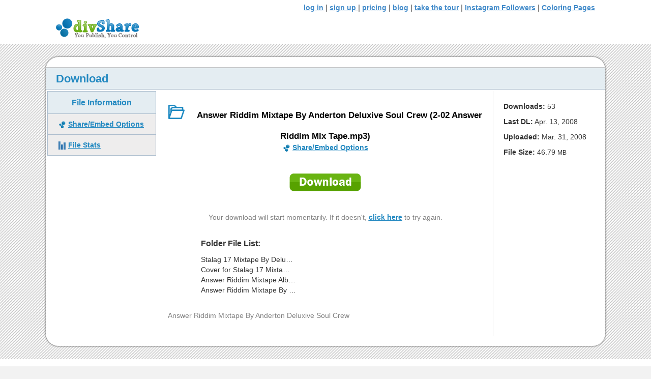

--- FILE ---
content_type: text/html; charset=UTF-8
request_url: https://www.divshare.com/download/4144078-526/
body_size: 8633
content:
<!DOCTYPE html>
<html dir="ltr" lang="en-US" prefix="og: https://ogp.me/ns#">
<head>
<meta charset="UTF-8" />
<meta name='viewport' content='width=device-width, initial-scale=1.0' />
<meta http-equiv='X-UA-Compatible' content='IE=edge' />
<link rel="profile" href="https://gmpg.org/xfn/11" />
<title>Answer Riddim Mixtape By Anderton Deluxive Soul Crew (2-02 Answer Riddim Mix Tape.mp3) -</title>
	<style>img:is([sizes="auto" i], [sizes^="auto," i]) { contain-intrinsic-size: 3000px 1500px }</style>
	
		<!-- All in One SEO 4.9.0 - aioseo.com -->
	<meta name="description" content="Answer Riddim Mixtape By Anderton Deluxive Soul Crew" />
	<meta name="robots" content="max-image-preview:large" />
	<link rel="canonical" href="https://www.divshare.com/download/4144078-526/" />
	<meta name="generator" content="All in One SEO (AIOSEO) 4.9.0" />
		<meta property="og:locale" content="en_US" />
		<meta property="og:site_name" content="-" />
		<meta property="og:type" content="article" />
		<meta property="og:title" content="Answer Riddim Mixtape By Anderton Deluxive Soul Crew (2-02 Answer Riddim Mix Tape.mp3) -" />
		<meta property="og:description" content="Answer Riddim Mixtape By Anderton Deluxive Soul Crew" />
		<meta property="og:url" content="https://www.divshare.com/download/4144078-526/" />
		<meta property="article:published_time" content="2020-04-23T23:54:57+00:00" />
		<meta property="article:modified_time" content="2020-04-23T23:54:57+00:00" />
		<meta name="twitter:card" content="summary_large_image" />
		<meta name="twitter:title" content="Answer Riddim Mixtape By Anderton Deluxive Soul Crew (2-02 Answer Riddim Mix Tape.mp3) -" />
		<meta name="twitter:description" content="Answer Riddim Mixtape By Anderton Deluxive Soul Crew" />
		<script type="application/ld+json" class="aioseo-schema">
			{"@context":"https:\/\/schema.org","@graph":[{"@type":"BreadcrumbList","@id":"https:\/\/www.divshare.com\/download\/4144078-526\/#breadcrumblist","itemListElement":[{"@type":"ListItem","@id":"https:\/\/www.divshare.com#listItem","position":1,"name":"Home","item":"https:\/\/www.divshare.com","nextItem":{"@type":"ListItem","@id":"https:\/\/www.divshare.com\/download\/4144078-526\/#listItem","name":"Answer Riddim Mixtape By Anderton Deluxive Soul Crew (2-02 Answer Riddim Mix Tape.mp3)"}},{"@type":"ListItem","@id":"https:\/\/www.divshare.com\/download\/4144078-526\/#listItem","position":2,"name":"Answer Riddim Mixtape By Anderton Deluxive Soul Crew (2-02 Answer Riddim Mix Tape.mp3)","previousItem":{"@type":"ListItem","@id":"https:\/\/www.divshare.com#listItem","name":"Home"}}]},{"@type":"Organization","@id":"https:\/\/www.divshare.com\/#organization","name":"DivShare - Professional Media and Document Sharing","url":"https:\/\/www.divshare.com\/"},{"@type":"WebPage","@id":"https:\/\/www.divshare.com\/download\/4144078-526\/#webpage","url":"https:\/\/www.divshare.com\/download\/4144078-526\/","name":"Answer Riddim Mixtape By Anderton Deluxive Soul Crew (2-02 Answer Riddim Mix Tape.mp3) -","description":"Answer Riddim Mixtape By Anderton Deluxive Soul Crew","inLanguage":"en-US","isPartOf":{"@id":"https:\/\/www.divshare.com\/#website"},"breadcrumb":{"@id":"https:\/\/www.divshare.com\/download\/4144078-526\/#breadcrumblist"},"datePublished":"2020-04-23T23:54:57+00:00","dateModified":"2020-04-23T23:54:57+00:00"},{"@type":"WebSite","@id":"https:\/\/www.divshare.com\/#website","url":"https:\/\/www.divshare.com\/","name":"DivShare - Professional Media and Document Sharing","inLanguage":"en-US","publisher":{"@id":"https:\/\/www.divshare.com\/#organization"}}]}
		</script>
		<!-- All in One SEO -->

<link rel="alternate" type="application/rss+xml" title=" &raquo; Feed" href="https://www.divshare.com/feed/" />
<link rel="alternate" type="application/rss+xml" title=" &raquo; Comments Feed" href="https://www.divshare.com/comments/feed/" />
<link rel="alternate" type="application/rss+xml" title=" &raquo; Answer Riddim Mixtape By Anderton Deluxive Soul Crew (2-02 Answer Riddim Mix Tape.mp3) Comments Feed" href="https://www.divshare.com/download/4144078-526/feed/" />
		<!-- This site uses the Google Analytics by MonsterInsights plugin v9.9.0 - Using Analytics tracking - https://www.monsterinsights.com/ -->
		<!-- Note: MonsterInsights is not currently configured on this site. The site owner needs to authenticate with Google Analytics in the MonsterInsights settings panel. -->
					<!-- No tracking code set -->
				<!-- / Google Analytics by MonsterInsights -->
		<script type="text/javascript">
/* <![CDATA[ */
window._wpemojiSettings = {"baseUrl":"https:\/\/s.w.org\/images\/core\/emoji\/16.0.1\/72x72\/","ext":".png","svgUrl":"https:\/\/s.w.org\/images\/core\/emoji\/16.0.1\/svg\/","svgExt":".svg","source":{"concatemoji":"https:\/\/www.divshare.com\/wp-includes\/js\/wp-emoji-release.min.js?ver=98ab87298b245eb15fdfee3aece85023"}};
/*! This file is auto-generated */
!function(s,n){var o,i,e;function c(e){try{var t={supportTests:e,timestamp:(new Date).valueOf()};sessionStorage.setItem(o,JSON.stringify(t))}catch(e){}}function p(e,t,n){e.clearRect(0,0,e.canvas.width,e.canvas.height),e.fillText(t,0,0);var t=new Uint32Array(e.getImageData(0,0,e.canvas.width,e.canvas.height).data),a=(e.clearRect(0,0,e.canvas.width,e.canvas.height),e.fillText(n,0,0),new Uint32Array(e.getImageData(0,0,e.canvas.width,e.canvas.height).data));return t.every(function(e,t){return e===a[t]})}function u(e,t){e.clearRect(0,0,e.canvas.width,e.canvas.height),e.fillText(t,0,0);for(var n=e.getImageData(16,16,1,1),a=0;a<n.data.length;a++)if(0!==n.data[a])return!1;return!0}function f(e,t,n,a){switch(t){case"flag":return n(e,"\ud83c\udff3\ufe0f\u200d\u26a7\ufe0f","\ud83c\udff3\ufe0f\u200b\u26a7\ufe0f")?!1:!n(e,"\ud83c\udde8\ud83c\uddf6","\ud83c\udde8\u200b\ud83c\uddf6")&&!n(e,"\ud83c\udff4\udb40\udc67\udb40\udc62\udb40\udc65\udb40\udc6e\udb40\udc67\udb40\udc7f","\ud83c\udff4\u200b\udb40\udc67\u200b\udb40\udc62\u200b\udb40\udc65\u200b\udb40\udc6e\u200b\udb40\udc67\u200b\udb40\udc7f");case"emoji":return!a(e,"\ud83e\udedf")}return!1}function g(e,t,n,a){var r="undefined"!=typeof WorkerGlobalScope&&self instanceof WorkerGlobalScope?new OffscreenCanvas(300,150):s.createElement("canvas"),o=r.getContext("2d",{willReadFrequently:!0}),i=(o.textBaseline="top",o.font="600 32px Arial",{});return e.forEach(function(e){i[e]=t(o,e,n,a)}),i}function t(e){var t=s.createElement("script");t.src=e,t.defer=!0,s.head.appendChild(t)}"undefined"!=typeof Promise&&(o="wpEmojiSettingsSupports",i=["flag","emoji"],n.supports={everything:!0,everythingExceptFlag:!0},e=new Promise(function(e){s.addEventListener("DOMContentLoaded",e,{once:!0})}),new Promise(function(t){var n=function(){try{var e=JSON.parse(sessionStorage.getItem(o));if("object"==typeof e&&"number"==typeof e.timestamp&&(new Date).valueOf()<e.timestamp+604800&&"object"==typeof e.supportTests)return e.supportTests}catch(e){}return null}();if(!n){if("undefined"!=typeof Worker&&"undefined"!=typeof OffscreenCanvas&&"undefined"!=typeof URL&&URL.createObjectURL&&"undefined"!=typeof Blob)try{var e="postMessage("+g.toString()+"("+[JSON.stringify(i),f.toString(),p.toString(),u.toString()].join(",")+"));",a=new Blob([e],{type:"text/javascript"}),r=new Worker(URL.createObjectURL(a),{name:"wpTestEmojiSupports"});return void(r.onmessage=function(e){c(n=e.data),r.terminate(),t(n)})}catch(e){}c(n=g(i,f,p,u))}t(n)}).then(function(e){for(var t in e)n.supports[t]=e[t],n.supports.everything=n.supports.everything&&n.supports[t],"flag"!==t&&(n.supports.everythingExceptFlag=n.supports.everythingExceptFlag&&n.supports[t]);n.supports.everythingExceptFlag=n.supports.everythingExceptFlag&&!n.supports.flag,n.DOMReady=!1,n.readyCallback=function(){n.DOMReady=!0}}).then(function(){return e}).then(function(){var e;n.supports.everything||(n.readyCallback(),(e=n.source||{}).concatemoji?t(e.concatemoji):e.wpemoji&&e.twemoji&&(t(e.twemoji),t(e.wpemoji)))}))}((window,document),window._wpemojiSettings);
/* ]]> */
</script>
<style id='wp-emoji-styles-inline-css' type='text/css'>

	img.wp-smiley, img.emoji {
		display: inline !important;
		border: none !important;
		box-shadow: none !important;
		height: 1em !important;
		width: 1em !important;
		margin: 0 0.07em !important;
		vertical-align: -0.1em !important;
		background: none !important;
		padding: 0 !important;
	}
</style>
<link rel='stylesheet' id='wp-block-library-css' href='https://www.divshare.com/wp-includes/css/dist/block-library/style.min.css?ver=98ab87298b245eb15fdfee3aece85023' type='text/css' media='all' />
<style id='wp-block-library-theme-inline-css' type='text/css'>
.wp-block-audio :where(figcaption){color:#555;font-size:13px;text-align:center}.is-dark-theme .wp-block-audio :where(figcaption){color:#ffffffa6}.wp-block-audio{margin:0 0 1em}.wp-block-code{border:1px solid #ccc;border-radius:4px;font-family:Menlo,Consolas,monaco,monospace;padding:.8em 1em}.wp-block-embed :where(figcaption){color:#555;font-size:13px;text-align:center}.is-dark-theme .wp-block-embed :where(figcaption){color:#ffffffa6}.wp-block-embed{margin:0 0 1em}.blocks-gallery-caption{color:#555;font-size:13px;text-align:center}.is-dark-theme .blocks-gallery-caption{color:#ffffffa6}:root :where(.wp-block-image figcaption){color:#555;font-size:13px;text-align:center}.is-dark-theme :root :where(.wp-block-image figcaption){color:#ffffffa6}.wp-block-image{margin:0 0 1em}.wp-block-pullquote{border-bottom:4px solid;border-top:4px solid;color:currentColor;margin-bottom:1.75em}.wp-block-pullquote cite,.wp-block-pullquote footer,.wp-block-pullquote__citation{color:currentColor;font-size:.8125em;font-style:normal;text-transform:uppercase}.wp-block-quote{border-left:.25em solid;margin:0 0 1.75em;padding-left:1em}.wp-block-quote cite,.wp-block-quote footer{color:currentColor;font-size:.8125em;font-style:normal;position:relative}.wp-block-quote:where(.has-text-align-right){border-left:none;border-right:.25em solid;padding-left:0;padding-right:1em}.wp-block-quote:where(.has-text-align-center){border:none;padding-left:0}.wp-block-quote.is-large,.wp-block-quote.is-style-large,.wp-block-quote:where(.is-style-plain){border:none}.wp-block-search .wp-block-search__label{font-weight:700}.wp-block-search__button{border:1px solid #ccc;padding:.375em .625em}:where(.wp-block-group.has-background){padding:1.25em 2.375em}.wp-block-separator.has-css-opacity{opacity:.4}.wp-block-separator{border:none;border-bottom:2px solid;margin-left:auto;margin-right:auto}.wp-block-separator.has-alpha-channel-opacity{opacity:1}.wp-block-separator:not(.is-style-wide):not(.is-style-dots){width:100px}.wp-block-separator.has-background:not(.is-style-dots){border-bottom:none;height:1px}.wp-block-separator.has-background:not(.is-style-wide):not(.is-style-dots){height:2px}.wp-block-table{margin:0 0 1em}.wp-block-table td,.wp-block-table th{word-break:normal}.wp-block-table :where(figcaption){color:#555;font-size:13px;text-align:center}.is-dark-theme .wp-block-table :where(figcaption){color:#ffffffa6}.wp-block-video :where(figcaption){color:#555;font-size:13px;text-align:center}.is-dark-theme .wp-block-video :where(figcaption){color:#ffffffa6}.wp-block-video{margin:0 0 1em}:root :where(.wp-block-template-part.has-background){margin-bottom:0;margin-top:0;padding:1.25em 2.375em}
</style>
<style id='classic-theme-styles-inline-css' type='text/css'>
/*! This file is auto-generated */
.wp-block-button__link{color:#fff;background-color:#32373c;border-radius:9999px;box-shadow:none;text-decoration:none;padding:calc(.667em + 2px) calc(1.333em + 2px);font-size:1.125em}.wp-block-file__button{background:#32373c;color:#fff;text-decoration:none}
</style>
<link rel='stylesheet' id='aioseo/css/src/vue/standalone/blocks/table-of-contents/global.scss-css' href='https://www.divshare.com/wp-content/plugins/all-in-one-seo-pack/dist/Lite/assets/css/table-of-contents/global.e90f6d47.css?ver=4.9.0' type='text/css' media='all' />
<link rel='stylesheet' id='awsm-ead-public-css' href='https://www.divshare.com/wp-content/plugins/embed-any-document/css/embed-public.min.css?ver=2.7.8' type='text/css' media='all' />
<link rel='stylesheet' id='wp-bootstrap-blocks-styles-css' href='https://www.divshare.com/wp-content/plugins/wp-bootstrap-blocks/build/style-index.css?ver=5.2.1' type='text/css' media='all' />
<style id='global-styles-inline-css' type='text/css'>
:root{--wp--preset--aspect-ratio--square: 1;--wp--preset--aspect-ratio--4-3: 4/3;--wp--preset--aspect-ratio--3-4: 3/4;--wp--preset--aspect-ratio--3-2: 3/2;--wp--preset--aspect-ratio--2-3: 2/3;--wp--preset--aspect-ratio--16-9: 16/9;--wp--preset--aspect-ratio--9-16: 9/16;--wp--preset--color--black: #000000;--wp--preset--color--cyan-bluish-gray: #abb8c3;--wp--preset--color--white: #ffffff;--wp--preset--color--pale-pink: #f78da7;--wp--preset--color--vivid-red: #cf2e2e;--wp--preset--color--luminous-vivid-orange: #ff6900;--wp--preset--color--luminous-vivid-amber: #fcb900;--wp--preset--color--light-green-cyan: #7bdcb5;--wp--preset--color--vivid-green-cyan: #00d084;--wp--preset--color--pale-cyan-blue: #8ed1fc;--wp--preset--color--vivid-cyan-blue: #0693e3;--wp--preset--color--vivid-purple: #9b51e0;--wp--preset--gradient--vivid-cyan-blue-to-vivid-purple: linear-gradient(135deg,rgba(6,147,227,1) 0%,rgb(155,81,224) 100%);--wp--preset--gradient--light-green-cyan-to-vivid-green-cyan: linear-gradient(135deg,rgb(122,220,180) 0%,rgb(0,208,130) 100%);--wp--preset--gradient--luminous-vivid-amber-to-luminous-vivid-orange: linear-gradient(135deg,rgba(252,185,0,1) 0%,rgba(255,105,0,1) 100%);--wp--preset--gradient--luminous-vivid-orange-to-vivid-red: linear-gradient(135deg,rgba(255,105,0,1) 0%,rgb(207,46,46) 100%);--wp--preset--gradient--very-light-gray-to-cyan-bluish-gray: linear-gradient(135deg,rgb(238,238,238) 0%,rgb(169,184,195) 100%);--wp--preset--gradient--cool-to-warm-spectrum: linear-gradient(135deg,rgb(74,234,220) 0%,rgb(151,120,209) 20%,rgb(207,42,186) 40%,rgb(238,44,130) 60%,rgb(251,105,98) 80%,rgb(254,248,76) 100%);--wp--preset--gradient--blush-light-purple: linear-gradient(135deg,rgb(255,206,236) 0%,rgb(152,150,240) 100%);--wp--preset--gradient--blush-bordeaux: linear-gradient(135deg,rgb(254,205,165) 0%,rgb(254,45,45) 50%,rgb(107,0,62) 100%);--wp--preset--gradient--luminous-dusk: linear-gradient(135deg,rgb(255,203,112) 0%,rgb(199,81,192) 50%,rgb(65,88,208) 100%);--wp--preset--gradient--pale-ocean: linear-gradient(135deg,rgb(255,245,203) 0%,rgb(182,227,212) 50%,rgb(51,167,181) 100%);--wp--preset--gradient--electric-grass: linear-gradient(135deg,rgb(202,248,128) 0%,rgb(113,206,126) 100%);--wp--preset--gradient--midnight: linear-gradient(135deg,rgb(2,3,129) 0%,rgb(40,116,252) 100%);--wp--preset--font-size--small: 13px;--wp--preset--font-size--medium: 20px;--wp--preset--font-size--large: 36px;--wp--preset--font-size--x-large: 42px;--wp--preset--spacing--20: 0.44rem;--wp--preset--spacing--30: 0.67rem;--wp--preset--spacing--40: 1rem;--wp--preset--spacing--50: 1.5rem;--wp--preset--spacing--60: 2.25rem;--wp--preset--spacing--70: 3.38rem;--wp--preset--spacing--80: 5.06rem;--wp--preset--shadow--natural: 6px 6px 9px rgba(0, 0, 0, 0.2);--wp--preset--shadow--deep: 12px 12px 50px rgba(0, 0, 0, 0.4);--wp--preset--shadow--sharp: 6px 6px 0px rgba(0, 0, 0, 0.2);--wp--preset--shadow--outlined: 6px 6px 0px -3px rgba(255, 255, 255, 1), 6px 6px rgba(0, 0, 0, 1);--wp--preset--shadow--crisp: 6px 6px 0px rgba(0, 0, 0, 1);}:where(.is-layout-flex){gap: 0.5em;}:where(.is-layout-grid){gap: 0.5em;}body .is-layout-flex{display: flex;}.is-layout-flex{flex-wrap: wrap;align-items: center;}.is-layout-flex > :is(*, div){margin: 0;}body .is-layout-grid{display: grid;}.is-layout-grid > :is(*, div){margin: 0;}:where(.wp-block-columns.is-layout-flex){gap: 2em;}:where(.wp-block-columns.is-layout-grid){gap: 2em;}:where(.wp-block-post-template.is-layout-flex){gap: 1.25em;}:where(.wp-block-post-template.is-layout-grid){gap: 1.25em;}.has-black-color{color: var(--wp--preset--color--black) !important;}.has-cyan-bluish-gray-color{color: var(--wp--preset--color--cyan-bluish-gray) !important;}.has-white-color{color: var(--wp--preset--color--white) !important;}.has-pale-pink-color{color: var(--wp--preset--color--pale-pink) !important;}.has-vivid-red-color{color: var(--wp--preset--color--vivid-red) !important;}.has-luminous-vivid-orange-color{color: var(--wp--preset--color--luminous-vivid-orange) !important;}.has-luminous-vivid-amber-color{color: var(--wp--preset--color--luminous-vivid-amber) !important;}.has-light-green-cyan-color{color: var(--wp--preset--color--light-green-cyan) !important;}.has-vivid-green-cyan-color{color: var(--wp--preset--color--vivid-green-cyan) !important;}.has-pale-cyan-blue-color{color: var(--wp--preset--color--pale-cyan-blue) !important;}.has-vivid-cyan-blue-color{color: var(--wp--preset--color--vivid-cyan-blue) !important;}.has-vivid-purple-color{color: var(--wp--preset--color--vivid-purple) !important;}.has-black-background-color{background-color: var(--wp--preset--color--black) !important;}.has-cyan-bluish-gray-background-color{background-color: var(--wp--preset--color--cyan-bluish-gray) !important;}.has-white-background-color{background-color: var(--wp--preset--color--white) !important;}.has-pale-pink-background-color{background-color: var(--wp--preset--color--pale-pink) !important;}.has-vivid-red-background-color{background-color: var(--wp--preset--color--vivid-red) !important;}.has-luminous-vivid-orange-background-color{background-color: var(--wp--preset--color--luminous-vivid-orange) !important;}.has-luminous-vivid-amber-background-color{background-color: var(--wp--preset--color--luminous-vivid-amber) !important;}.has-light-green-cyan-background-color{background-color: var(--wp--preset--color--light-green-cyan) !important;}.has-vivid-green-cyan-background-color{background-color: var(--wp--preset--color--vivid-green-cyan) !important;}.has-pale-cyan-blue-background-color{background-color: var(--wp--preset--color--pale-cyan-blue) !important;}.has-vivid-cyan-blue-background-color{background-color: var(--wp--preset--color--vivid-cyan-blue) !important;}.has-vivid-purple-background-color{background-color: var(--wp--preset--color--vivid-purple) !important;}.has-black-border-color{border-color: var(--wp--preset--color--black) !important;}.has-cyan-bluish-gray-border-color{border-color: var(--wp--preset--color--cyan-bluish-gray) !important;}.has-white-border-color{border-color: var(--wp--preset--color--white) !important;}.has-pale-pink-border-color{border-color: var(--wp--preset--color--pale-pink) !important;}.has-vivid-red-border-color{border-color: var(--wp--preset--color--vivid-red) !important;}.has-luminous-vivid-orange-border-color{border-color: var(--wp--preset--color--luminous-vivid-orange) !important;}.has-luminous-vivid-amber-border-color{border-color: var(--wp--preset--color--luminous-vivid-amber) !important;}.has-light-green-cyan-border-color{border-color: var(--wp--preset--color--light-green-cyan) !important;}.has-vivid-green-cyan-border-color{border-color: var(--wp--preset--color--vivid-green-cyan) !important;}.has-pale-cyan-blue-border-color{border-color: var(--wp--preset--color--pale-cyan-blue) !important;}.has-vivid-cyan-blue-border-color{border-color: var(--wp--preset--color--vivid-cyan-blue) !important;}.has-vivid-purple-border-color{border-color: var(--wp--preset--color--vivid-purple) !important;}.has-vivid-cyan-blue-to-vivid-purple-gradient-background{background: var(--wp--preset--gradient--vivid-cyan-blue-to-vivid-purple) !important;}.has-light-green-cyan-to-vivid-green-cyan-gradient-background{background: var(--wp--preset--gradient--light-green-cyan-to-vivid-green-cyan) !important;}.has-luminous-vivid-amber-to-luminous-vivid-orange-gradient-background{background: var(--wp--preset--gradient--luminous-vivid-amber-to-luminous-vivid-orange) !important;}.has-luminous-vivid-orange-to-vivid-red-gradient-background{background: var(--wp--preset--gradient--luminous-vivid-orange-to-vivid-red) !important;}.has-very-light-gray-to-cyan-bluish-gray-gradient-background{background: var(--wp--preset--gradient--very-light-gray-to-cyan-bluish-gray) !important;}.has-cool-to-warm-spectrum-gradient-background{background: var(--wp--preset--gradient--cool-to-warm-spectrum) !important;}.has-blush-light-purple-gradient-background{background: var(--wp--preset--gradient--blush-light-purple) !important;}.has-blush-bordeaux-gradient-background{background: var(--wp--preset--gradient--blush-bordeaux) !important;}.has-luminous-dusk-gradient-background{background: var(--wp--preset--gradient--luminous-dusk) !important;}.has-pale-ocean-gradient-background{background: var(--wp--preset--gradient--pale-ocean) !important;}.has-electric-grass-gradient-background{background: var(--wp--preset--gradient--electric-grass) !important;}.has-midnight-gradient-background{background: var(--wp--preset--gradient--midnight) !important;}.has-small-font-size{font-size: var(--wp--preset--font-size--small) !important;}.has-medium-font-size{font-size: var(--wp--preset--font-size--medium) !important;}.has-large-font-size{font-size: var(--wp--preset--font-size--large) !important;}.has-x-large-font-size{font-size: var(--wp--preset--font-size--x-large) !important;}
:where(.wp-block-post-template.is-layout-flex){gap: 1.25em;}:where(.wp-block-post-template.is-layout-grid){gap: 1.25em;}
:where(.wp-block-columns.is-layout-flex){gap: 2em;}:where(.wp-block-columns.is-layout-grid){gap: 2em;}
:root :where(.wp-block-pullquote){font-size: 1.5em;line-height: 1.6;}
</style>
<link rel='stylesheet' id='foundation_icon-css' href='https://www.divshare.com/wp-content/plugins/expandable-row-for-beaver-builder/expandable-row/fonts/foundation-icons/foundation-icons.css?ver=98ab87298b245eb15fdfee3aece85023' type='text/css' media='all' />
<link rel='stylesheet' id='fl-builder-layout-bundle-a0c9f057c3043ca9d8558da06f65e805-css' href='https://www.divshare.com/wp-content/uploads/bb-plugin/cache/a0c9f057c3043ca9d8558da06f65e805-layout-bundle.css?ver=2.3.2.5-1.3.0.2' type='text/css' media='all' />
<link rel='stylesheet' id='jquery-magnificpopup-css' href='https://www.divshare.com/wp-content/plugins/bb-plugin/css/jquery.magnificpopup.min.css?ver=2.3.2.5' type='text/css' media='all' />
<link rel='stylesheet' id='base-css' href='https://www.divshare.com/wp-content/themes/bb-theme/css/base.min.css?ver=1.7.5' type='text/css' media='all' />
<link rel='stylesheet' id='fl-automator-skin-css' href='https://www.divshare.com/wp-content/uploads/bb-theme/skin-6893ccb41449b.css?ver=1.7.5' type='text/css' media='all' />
<link rel='stylesheet' id='pp-animate-css' href='https://www.divshare.com/wp-content/plugins/bbpowerpack/assets/css/animate.min.css?ver=3.5.1' type='text/css' media='all' />
<script type="text/javascript" id="jquery-core-js-extra">
/* <![CDATA[ */
var uabb = {"ajax_url":"https:\/\/www.divshare.com\/wp-admin\/admin-ajax.php"};
/* ]]> */
</script>
<script type="text/javascript" src="https://www.divshare.com/wp-includes/js/jquery/jquery.min.js?ver=3.7.1" id="jquery-core-js"></script>
<script type="text/javascript" src="https://www.divshare.com/wp-includes/js/jquery/jquery-migrate.min.js?ver=3.4.1" id="jquery-migrate-js"></script>
<script type="text/javascript" src="https://www.divshare.com/wp-includes/js/imagesloaded.min.js?ver=98ab87298b245eb15fdfee3aece85023" id="imagesloaded-js"></script>
<link rel="https://api.w.org/" href="https://www.divshare.com/wp-json/" /><link rel="alternate" title="JSON" type="application/json" href="https://www.divshare.com/wp-json/wp/v2/download/85913" /><link rel="EditURI" type="application/rsd+xml" title="RSD" href="https://www.divshare.com/xmlrpc.php?rsd" />

<link rel='shortlink' href='https://www.divshare.com/?p=85913' />
<link rel="alternate" title="oEmbed (JSON)" type="application/json+oembed" href="https://www.divshare.com/wp-json/oembed/1.0/embed?url=https%3A%2F%2Fwww.divshare.com%2Fdownload%2F4144078-526%2F" />
<link rel="alternate" title="oEmbed (XML)" type="text/xml+oembed" href="https://www.divshare.com/wp-json/oembed/1.0/embed?url=https%3A%2F%2Fwww.divshare.com%2Fdownload%2F4144078-526%2F&#038;format=xml" />
<meta name="generator" content="Beaverlodge v1.3.2"/><link rel="pingback" href="https://www.divshare.com/xmlrpc.php">
<style type="text/css">.recentcomments a{display:inline !important;padding:0 !important;margin:0 !important;}</style><link rel="icon" href="https://www.divshare.com/wp-content/uploads/2020/04/logo_small-150x41.png" sizes="32x32" />
<link rel="icon" href="https://www.divshare.com/wp-content/uploads/2020/04/logo_small.png" sizes="192x192" />
<link rel="apple-touch-icon" href="https://www.divshare.com/wp-content/uploads/2020/04/logo_small.png" />
<meta name="msapplication-TileImage" content="https://www.divshare.com/wp-content/uploads/2020/04/logo_small.png" />
<link rel="stylesheet" href="https://www.divshare.com/wp-content/themes/bb-child-pivotcmo/style.css" /></head>
<body class="wp-singular download-template-default single single-download postid-85913 wp-custom-logo wp-theme-bb-theme wp-child-theme-bb-child-pivotcmo fl-theme-builder-header fl-theme-builder-footer fl-theme-builder-singular fl-framework-base fl-preset-default fl-full-width fl-search-active" itemscope="itemscope" itemtype="https://schema.org/WebPage">
<a aria-label="Skip to content" class="fl-screen-reader-text" href="#fl-main-content">Skip to content</a><div class="fl-page">
	<header class="fl-builder-content fl-builder-content-43 fl-builder-global-templates-locked" data-post-id="43" itemscope="itemscope" itemtype="http://schema.org/WPHeader" data-type="header" data-sticky="0" data-sticky-breakpoint="medium" data-shrink="0" data-overlay="0" data-overlay-bg="transparent"><div class="fl-row fl-row-full-width fl-row-bg-color fl-node-5e9e3e9e53b73 fl-visible-desktop-medium" data-node="5e9e3e9e53b73">
	<div class="fl-row-content-wrap">
		<div class="uabb-row-separator uabb-top-row-separator" >
</div>
						<div class="fl-row-content fl-row-fixed-width fl-node-content">
		
<div class="fl-col-group fl-node-5e9e3e9e53b74 fl-col-group-equal-height fl-col-group-align-center" data-node="5e9e3e9e53b74">
			<div class="fl-col fl-node-5e9e3e9e53b76" data-node="5e9e3e9e53b76">
	<div class="fl-col-content fl-node-content">
	<div class="fl-module fl-module-rich-text fl-node-5e9e3eea3cdd8" data-node="5e9e3eea3cdd8">
	<div class="fl-module-content fl-node-content">
		<div class="fl-rich-text">
	<p><span style="text-decoration: underline;"><a href="https://www.divshare.com/login/">log in</a></span> | <span style="text-decoration: underline;"><a href="https://www.divshare.com/signup/">sign up</a> </span>| <span style="text-decoration: underline;"><a href="https://www.divshare.com/pricing/">pricing</a></span> | <span style="text-decoration: underline;"><a href="https://www.divshare.com/blog/">blog</a></span> | <a href="https://www.divshare.com/tour/"><span style="text-decoration: underline;">take the tour</span></a>  | <a href="https://goread.io/buy-instagram-followers"><span style="text-decoration: underline;">Instagram Followers</span></a> | <a href="https://www.lessontutor.com/"><span style="text-decoration: underline;">Coloring Pages </span></a></p>
</div>
	</div>
</div>
	</div>
</div>
	</div>
		</div>
	</div>
</div>
<div class="fl-row fl-row-full-width fl-row-bg-color fl-node-5e9e3e9e53b65" data-node="5e9e3e9e53b65">
	<div class="fl-row-content-wrap">
		<div class="uabb-row-separator uabb-top-row-separator" >
</div>
						<div class="fl-row-content fl-row-fixed-width fl-node-content">
		
<div class="fl-col-group fl-node-5e9e3e9e53b6e fl-col-group-equal-height fl-col-group-align-bottom fl-col-group-custom-width" data-node="5e9e3e9e53b6e">
			<div class="fl-col fl-node-5e9e3e9e53b6f fl-col-small" data-node="5e9e3e9e53b6f">
	<div class="fl-col-content fl-node-content">
	<div class="fl-module fl-module-photo fl-node-5e9e41f71cc96" data-node="5e9e41f71cc96">
	<div class="fl-module-content fl-node-content">
		<div class="fl-photo fl-photo-align-left" itemscope itemtype="https://schema.org/ImageObject">
	<div class="fl-photo-content fl-photo-img-png">
				<a href="https://www.divshare.com/" target="_self" itemprop="url">
				<img  decoding="async" class="fl-photo-img wp-image-45 size-full" src="https://www.divshare.com/wp-content/uploads/2020/04/logo_small.png" alt="logo_small" itemprop="image" height="41" width="163" title="logo_small"  data-no-lazy="1" />
				</a>
					</div>
	</div>
	</div>
</div>
	</div>
</div>
			<div class="fl-col fl-node-5e9e3e9e53b70" data-node="5e9e3e9e53b70">
	<div class="fl-col-content fl-node-content">
		</div>
</div>
	</div>
		</div>
	</div>
</div>
</header><div class="uabb-js-breakpoint" style="display: none;"></div>	<div id="fl-main-content" class="fl-page-content" itemprop="mainContentOfPage" role="main">

		<div class="fl-builder-content fl-builder-content-1799 fl-builder-global-templates-locked" data-post-id="1799"><div class="fl-row fl-row-fixed-width fl-row-bg-color fl-node-5ea776d630b26" data-node="5ea776d630b26">
	<div class="fl-row-content-wrap">
		<div class="uabb-row-separator uabb-top-row-separator" >
</div>
						<div class="fl-row-content fl-row-fixed-width fl-node-content">
		
<div class="fl-col-group fl-node-5ea776d630ece" data-node="5ea776d630ece">
			<div class="fl-col fl-node-5ea776d630ecf" data-node="5ea776d630ecf">
	<div class="fl-col-content fl-node-content">
	<div class="fl-module fl-module-separator fl-node-5ea776d630ed0" data-node="5ea776d630ed0">
	<div class="fl-module-content fl-node-content">
		<div class="fl-separator"></div>
	</div>
</div>
	</div>
</div>
	</div>

<div class="fl-col-group fl-node-5ea776d630ed1" data-node="5ea776d630ed1">
			<div class="fl-col fl-node-5ea776d630ed2" data-node="5ea776d630ed2">
	<div class="fl-col-content fl-node-content">
	<div class="fl-module fl-module-rich-text fl-node-5ea776d630ed3 no-margin-bottom" data-node="5ea776d630ed3">
	<div class="fl-module-content fl-node-content">
		<div class="fl-rich-text">
	<p>Download</p>
</div>
	</div>
</div>
	</div>
</div>
	</div>

<div class="fl-col-group fl-node-5ea776d630ed4" data-node="5ea776d630ed4">
			<div class="fl-col fl-node-5ea776d630ed5 fl-col-small" data-node="5ea776d630ed5">
	<div class="fl-col-content fl-node-content">
	<div id="file-formation-header" class="fl-module fl-module-rich-text fl-node-5ea776d630ed6 no-margin-bottom" data-node="5ea776d630ed6">
	<div class="fl-module-content fl-node-content">
		<div class="fl-rich-text">
	<p>File Information</p>
</div>
	</div>
</div>
<div class="fl-module fl-module-separator fl-node-5ea776d630ed9" data-node="5ea776d630ed9">
	<div class="fl-module-content fl-node-content">
		<div class="fl-separator"></div>
	</div>
</div>
<div class="fl-module fl-module-rich-text fl-node-5ea776d630eda no-margin-bottom" data-node="5ea776d630eda">
	<div class="fl-module-content fl-node-content">
		<div class="fl-rich-text">
	<p><img decoding="async" src="https://www.divshare.com/wp-content/uploads/2020/04/logo_16.png" /> <span style="text-decoration: underline;">Share/Embed Options</span></p>
</div>
	</div>
</div>
<div class="fl-module fl-module-separator fl-node-5ea776d630edb" data-node="5ea776d630edb">
	<div class="fl-module-content fl-node-content">
		<div class="fl-separator"></div>
	</div>
</div>
<div class="fl-module fl-module-rich-text fl-node-5ea776d630edc no-margin-bottom" data-node="5ea776d630edc">
	<div class="fl-module-content fl-node-content">
		<div class="fl-rich-text">
	<p><img decoding="async" src="https://www.divshare.com/wp-content/uploads/2020/04/filestat_16.png" /> <span style="text-decoration: underline;">File Stats</span></p>
</div>
	</div>
</div>
	</div>
</div>
			<div class="fl-col fl-node-5ea776d630edd" data-node="5ea776d630edd">
	<div class="fl-col-content fl-node-content">
	<div class="fl-module fl-module-rich-text fl-node-5ea776d630ede no-margin-bottom" data-node="5ea776d630ede">
	<div class="fl-module-content fl-node-content">
		<div class="fl-rich-text">
	<p><img  decoding="async" class="alignnone wp-image-1816" src="https://www.divshare.com/wp-content/uploads/2020/04/folder.png" alt="Answer Riddim Mixtape By Anderton Deluxive Soul Crew (2-02 Answer Riddim Mix Tape.mp3)" width="32" height="32" /> Answer Riddim Mixtape By Anderton Deluxive Soul Crew (2-02 Answer Riddim Mix Tape.mp3)</p>
</div>
	</div>
</div>
<div class="fl-module fl-module-rich-text fl-node-5ea776d630edf no-margin-bottom" data-node="5ea776d630edf">
	<div class="fl-module-content fl-node-content">
		<div class="fl-rich-text">
	<p><img decoding="async" src="https://www.divshare.com/wp-content/uploads/2020/04/logo_16.png" /> <span style="text-decoration: underline;">Share/Embed Options</span></p>
</div>
	</div>
</div>
<div class="fl-module fl-module-photo fl-node-5ea776d630ee0" data-node="5ea776d630ee0">
	<div class="fl-module-content fl-node-content">
		<div class="fl-photo fl-photo-align-center" itemscope itemtype="https://schema.org/ImageObject">
	<div class="fl-photo-content fl-photo-img-png">
				<img  decoding="async" class="fl-photo-img wp-image-1803 size-full" src="https://www.divshare.com/wp-content/uploads/2020/04/btn_download_new.png" alt="btn_download_new" itemprop="image" height="37" width="141" title="btn_download_new"  />
					</div>
	</div>
	</div>
</div>
<div class="fl-module fl-module-rich-text fl-node-5ea776d630ee1" data-node="5ea776d630ee1">
	<div class="fl-module-content fl-node-content">
		<div class="fl-rich-text">
	<p>Your download will start momentarily. If it doesn't, <span style="text-decoration: underline;"><strong><span style="color: #2389c1; text-decoration: underline;">click here</span></strong></span> to try again.</p>
</div>
	</div>
</div>
<div class="fl-module fl-module-rich-text fl-node-5ea776d630ee2" data-node="5ea776d630ee2">
	<div class="fl-module-content fl-node-content">
		<div class="fl-rich-text">
	<p><span style="font-size: 16px;"><strong>Folder File List:</strong></span></p>
<p><p>Stalag 17 Mixtape By Delu&#8230;<br />
Cover for Stalag 17 Mixta&#8230;<br />
Answer Riddim Mixtape Alb&#8230;<br />
Answer Riddim Mixtape By &#8230;</p>
</p>
</div>
	</div>
</div>
<div class="fl-module fl-module-fl-post-content fl-node-5ea776d630ee3" data-node="5ea776d630ee3">
	<div class="fl-module-content fl-node-content">
		<p>Answer Riddim Mixtape By Anderton Deluxive Soul Crew</p>
	</div>
</div>
	</div>
</div>
			<div class="fl-col fl-node-5ea776d630ee4 fl-col-small" data-node="5ea776d630ee4">
	<div class="fl-col-content fl-node-content">
	<div class="fl-module fl-module-rich-text fl-node-5ea776d630ee5" data-node="5ea776d630ee5">
	<div class="fl-module-content fl-node-content">
		<div class="fl-rich-text">
	<p><strong>Downloads:</strong> 53</p>
</div>
	</div>
</div>
<div class="fl-module fl-module-rich-text fl-node-5ea776d630ee6" data-node="5ea776d630ee6">
	<div class="fl-module-content fl-node-content">
		<div class="fl-rich-text">
	<p><strong>Last DL:</strong> Apr. 13, 2008</p>
</div>
	</div>
</div>
<div class="fl-module fl-module-rich-text fl-node-5ea776d630ee7" data-node="5ea776d630ee7">
	<div class="fl-module-content fl-node-content">
		<div class="fl-rich-text">
	<p><strong>Uploaded:</strong> Mar. 31, 2008</p>
</div>
	</div>
</div>
<div class="fl-module fl-module-rich-text fl-node-5ea776d630ee8" data-node="5ea776d630ee8">
	<div class="fl-module-content fl-node-content">
		<div class="fl-rich-text">
	<p><strong>File Size:</strong> 46.79 <span style="font-size: 12px;">MB</span></p>
</div>
	</div>
</div>
	</div>
</div>
	</div>
		</div>
	</div>
</div>
</div><div class="uabb-js-breakpoint" style="display: none;"></div>
	</div><!-- .fl-page-content -->
	<footer class="fl-builder-content fl-builder-content-1750 fl-builder-global-templates-locked" data-post-id="1750" itemscope="itemscope" itemtype="http://schema.org/WPFooter" data-type="footer"><div class="fl-row fl-row-full-width fl-row-bg-color fl-node-5e9e68c348320" data-node="5e9e68c348320">
	<div class="fl-row-content-wrap">
		<div class="uabb-row-separator uabb-top-row-separator" >
</div>
						<div class="fl-row-content fl-row-fixed-width fl-node-content">
		
<div class="fl-col-group fl-node-5e9e68c34a4b1" data-node="5e9e68c34a4b1">
			<div class="fl-col fl-node-5e9e68c34a70e" data-node="5e9e68c34a70e">
	<div class="fl-col-content fl-node-content">
	<div class="fl-module fl-module-rich-text fl-node-5e9e68d05b63c" data-node="5e9e68d05b63c">
	<div class="fl-module-content fl-node-content">
		<div class="fl-rich-text">
	<p><a href="https://www.divshare.com/tour/">site tour</a> | <a title="Support" href="https://www.divshare.com/page/support/">support</a> | <a href="https://www.divshare.com/download">download</a> | <a href="https://www.divshare.com/blog">blog</a> | <a href="https://www.divshare.com/integrate/">integrate</a> | <a title="divShare Terms of Service" href="https://www.divshare.com/page/terms/">terms of use</a> | <a title="Web Site Privacy Statement" href="https://www.divshare.com/page/privacy/">privacy policy</a> | <a title="Enterprise Solutions" href="https://www.divshare.com/page/enterprise/">enterprise</a><br />
Copyright 2006-2020 DivShare.com</p>
</div>
	</div>
</div>
	</div>
</div>
	</div>
		</div>
	</div>
</div>
</footer><div class="uabb-js-breakpoint" style="display: none;"></div>	</div><!-- .fl-page -->
<script type="speculationrules">
{"prefetch":[{"source":"document","where":{"and":[{"href_matches":"\/*"},{"not":{"href_matches":["\/wp-*.php","\/wp-admin\/*","\/wp-content\/uploads\/*","\/wp-content\/*","\/wp-content\/plugins\/*","\/wp-content\/themes\/bb-child-pivotcmo\/*","\/wp-content\/themes\/bb-theme\/*","\/*\\?(.+)"]}},{"not":{"selector_matches":"a[rel~=\"nofollow\"]"}},{"not":{"selector_matches":".no-prefetch, .no-prefetch a"}}]},"eagerness":"conservative"}]}
</script>
<script type="text/javascript" src="https://www.divshare.com/wp-content/plugins/embed-any-document/js/pdfobject.min.js?ver=2.7.8" id="awsm-ead-pdf-object-js"></script>
<script type="text/javascript" id="awsm-ead-public-js-extra">
/* <![CDATA[ */
var eadPublic = [];
/* ]]> */
</script>
<script type="text/javascript" src="https://www.divshare.com/wp-content/plugins/embed-any-document/js/embed-public.min.js?ver=2.7.8" id="awsm-ead-public-js"></script>
<script type="module"  src="https://www.divshare.com/wp-content/plugins/all-in-one-seo-pack/dist/Lite/assets/table-of-contents.95d0dfce.js?ver=4.9.0" id="aioseo/js/src/vue/standalone/blocks/table-of-contents/frontend.js-js"></script>
<script type="text/javascript" src="https://www.divshare.com/wp-content/plugins/bb-plugin/js/jquery.ba-throttle-debounce.min.js?ver=2.3.2.5" id="jquery-throttle-js"></script>
<script type="text/javascript" src="https://www.divshare.com/wp-content/plugins/bb-plugin/js/jquery.fitvids.min.js?ver=1.2" id="jquery-fitvids-js"></script>
<script type="text/javascript" src="https://www.divshare.com/wp-content/uploads/bb-plugin/cache/01f6a6c13912696a565d8dbef30c1f11-layout-bundle.js?ver=2.3.2.5-1.3.0.2" id="fl-builder-layout-bundle-01f6a6c13912696a565d8dbef30c1f11-js"></script>
<script type="text/javascript" src="https://www.divshare.com/wp-content/plugins/bb-plugin/js/jquery.magnificpopup.min.js?ver=2.3.2.5" id="jquery-magnificpopup-js"></script>
<script type="text/javascript" src="https://www.divshare.com/wp-includes/js/comment-reply.min.js?ver=98ab87298b245eb15fdfee3aece85023" id="comment-reply-js" async="async" data-wp-strategy="async"></script>
<script type="text/javascript" id="fl-automator-js-extra">
/* <![CDATA[ */
var themeopts = {"medium_breakpoint":"992","mobile_breakpoint":"768"};
/* ]]> */
</script>
<script type="text/javascript" src="https://www.divshare.com/wp-content/themes/bb-theme/js/theme.min.js?ver=1.7.5" id="fl-automator-js"></script>

		<script defer src="https://static.cloudflareinsights.com/beacon.min.js/vcd15cbe7772f49c399c6a5babf22c1241717689176015" integrity="sha512-ZpsOmlRQV6y907TI0dKBHq9Md29nnaEIPlkf84rnaERnq6zvWvPUqr2ft8M1aS28oN72PdrCzSjY4U6VaAw1EQ==" data-cf-beacon='{"version":"2024.11.0","token":"a0fb68034c8b46f99494781ccb040c1b","r":1,"server_timing":{"name":{"cfCacheStatus":true,"cfEdge":true,"cfExtPri":true,"cfL4":true,"cfOrigin":true,"cfSpeedBrain":true},"location_startswith":null}}' crossorigin="anonymous"></script>
</body>
</html>
